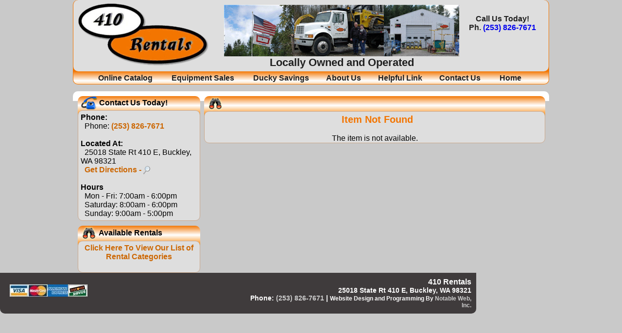

--- FILE ---
content_type: text/html; charset=UTF-8
request_url: https://410rentals.com/products/product_cat.cgi?category=Pruning_and_Trimming_Tools
body_size: 10546
content:
<!DOCTYPE html PUBLIC "-//W3C//DTD XHTML 1.0 Transitional//EN" "http://www.w3.org/TR/xhtml1/DTD/xhtml1-transitional.dtd">
<html xmlns="http://www.w3.org/1999/xhtml">
<head>
<meta http-equiv="Content-Type" content="text/html; charset=utf-8" />
<!--START |ContentAdjust|begin|Title and META Info|128x7|Accessories Title|END|-->
<Title>410 Rentals - </Title>
<meta name="resource-type" content="document" />
<meta name="generator" content="NotableWeb.com MetaTagger" />
<meta http-equiv="pragma" content="no-cache" />
<meta name="revisit-after" content="10 days" />
<meta name="description" content="" />
<meta name="keywords" content="" />
<meta name="robots" content="ALL" />
<meta name="distribution" content="Global" />
<link rel="alternate" hreflang="x-default" href="http://www.degoedebrothers.com/" />
<meta name="rating" content="General" />
<meta name="copyright" content="2015" />
<meta name="author" content="Notable Web, Inc." />
<meta http-equiv="reply-to" content="" />
<meta name="language" content="English" />
<meta name="doc-type" content="Public" />
<meta name="doc-class" content="Completed" />
<meta name="doc-rights" content="Copywritten Work" />
<link rel="canonical" href="http://www.410rentals.com/" />
<!--START |ContentAdjust|end|Title and META Info|END|-->
<link href="/style.css" rel="stylesheet" type="text/css" />
<link rel="stylesheet" type="text/css" href="https://www.410rentals.com/js/slidingdoors.css" />
<script type="text/javascript" src="https://www.410rentals.com/ScriptLibrary/jquery-latest.pack.js"></script>

<!--HP Slider-->
<link rel="stylesheet" href="https://www.410rentals.com/js/layerslider/css/layerslider.css" type="text/css" />
<link rel="stylesheet" href="https://www.410rentals.com/js/layerslider/assets/css/style.css" type="text/css" />
<!--[if lt IE 9]>
			<script src="https://www.410rentals.com/layerslider/assets/js/html5.js"></script>
		<![endif]-->
<!--END HP Slider-->
<link rel="stylesheet" href="/css/style.css" />
<!--[if lt IE 9]>
    <script>
      document.createElement('nav');
    </script>
    <script src="js/respond.min.js"></script>
  <![endif]-->

<!--[if IE]><script type="text/javascript" src="../dmx/lib/excanvas-compressed.js"></script><![endif]-->
<link rel="stylesheet" type="text/css" href="https://www.410rentals.com/dmx/widgets/Lightbox/styles/default/style.css" />
<script type="text/javascript" src="https://www.410rentals.com/dmx/dmx.core.js"></script>
<script type="text/javascript" src="https://www.410rentals.com/dmx/widgets/Lightbox/dmx.lightbox.js"></script>


<!--START |ContentAdjust|begin|Title and META Info|128x7|Accessories Title|END|-->
<meta name="viewport" content="width=device-width, initial-scale=1" />
<!--START |ContentAdjust|end|Title and META Info|END|--></head>

<body>
<div class="enclosure_980">
	<div class="header">
      <div class="header_inner">
		<div class="logo">
        	<a href="https://www.410rentals.com"><img src="https://www.410rentals.com/gfx/logo.png" alt="410 Rentals" border="0" style="padding-left:10px; padding-top:7px;" /></a>
        </div><!--end logo-->
	  <div class="header_images">

           <img src="https://www.410rentals.com/gfx/header_images.png" /><BR />
           Locally Owned and Operated


      </div><!--end header_right_enc-->

        <div class="header_share" style="text-align:center;">
					<!--
					<span style="font-size:12px; font-weight:normal">Social Media Share</span><br />
					<div class="addthis_toolbox addthis_default_style " style="color:#fff; float:right; width:140px; padding-left:40px">
					<a class="addthis_button_preferred_1"></a>
					<a class="addthis_button_preferred_2"></a>
					<a class="addthis_button_preferred_3"></a>
					<a class="addthis_button_preferred_4"></a>
					<a class="addthis_button_compact"></a>
					<a class="addthis_counter addthis_bubble_style"></a>
					<script type="text/javascript" src="http://s7.addthis.com/js/250/addthis_widget.js#pubid=xa-4f3bdbcb51d00c1a"></script>
					</div>
					-->
                    <div class="clear_both"></div>
                    <div class="gap_10"></div>
        			<div style="text-align:center;">Call Us Today!<BR>
					Ph. <a href="tel:(253) 826-7671" style="text-decoration: none;">(253) 826-7671</a><br />
                                                			</div>
        </div><!--END header_share-->

        <div class="clear_both"></div>
      </div><!--end header_inner-->
		<div class="header_base"></div>

    </div><!--end header-->
    <div class="header_nav">
           <nav class="animenu">
              <input type="checkbox" id="button">
              <label for="button" onclick>Quicklinks</label>
		  <ul class="animenu__nav">
			<li><a href="https://www.410rentals.com/pages/categories">Online Catalog&nbsp;</a>
			<li><a href="https://www.410rentals.com/pages/equipment-sales">Equipment Sales&nbsp;</a>
<!--
            </li>
			<li><a href="https://www.410rentals.com/pages/featured-items">Featured Items&nbsp;</a>
            </li>
			<li><a href="https://www.410rentals.com/pages/new-arrivals">New Arrivals&nbsp;</a>
            </li>
-->

			<li><a href="https://www.410rentals.com/pages/ducky-savings">Ducky Savings</a></li>
			<li><a href="https://www.410rentals.com/pages/about-us">About Us</a></li>
			<li><a href="https://www.410rentals.com/pages/helpful-links">Helpful Link</a>

                </li>

			<li><a href="https://www.410rentals.com/pages/contact-us">Contact Us&nbsp;</a>

            </li>
			<li><a href="https://www.410rentals.com/">Home</a></li>
		</ul>
		</nav>
        <script src="/js/animenu.js"></script>
      </div>
<BR />

  <div class="content_area">

<!--BEING LEFT COLUMN-->
<div class="left_content">
        <!--Begin left_contact-->
        <div class="left_box">
          <img src="https://www.410rentals.com/gfx/icon_phone.png" alt="Featured Items" border="0" class="middlez" style="padding-left:6px" /> Contact Us Today!
          <div class="left_box2">
                    <strong>Phone:</strong><BR />
                            &nbsp;&nbsp;Phone: <a href="tel:(253) 826-7671">(253) 826-7671</a><br />
                                                                            <BR /><strong>Located At: </strong><BR />
                            &nbsp;&nbsp;25018 State Rt 410 E,  Buckley&#44; WA 98321<BR />
                            &nbsp;&nbsp;<a href="https://www.410rentals.com/pages/contact-us">Get Directions - <img src="https://www.410rentals.com/gfx/icon_search.png" border="0" class="middlez" /></a><BR />

                    <BR /><strong>Hours </strong><BR />
                                                            &nbsp;&nbsp;Mon - Fri: 7:00am - 6:00pm<br/>&nbsp;&nbsp;Saturday: 8:00am - 6:00pm<br/>&nbsp;&nbsp;Sunday: 9:00am - 5:00pm<BR />
                            
          </div>
        </div>

        <div class="left_box" style="margin-top:10px;">
          <img src="https://www.410rentals.com/gfx/icon_binocs_glowing.png" alt="Featured Items" border="0" class="middlez" style="padding-left:6px" /> Available Rentals
          <div class="left_box2" style="text-align:center">
            <a href="https://www.410rentals.com/pages/categories">Click Here To View Our List of Rental Categories</a><BR /><BR />

<!--    <form name="advsearch" action="https://www.410rentals.com/advanced/rental/search" method="post">
	<input type="text" name="advsearch" value="Search Inventory" onFocus="if(this.value=='Search Inventory')this.value='';" size="18" /><input name="WADbSearch1" type="image" value="Go" src="https://www.410rentals.com/gfx/icon_magnify.png" align="top" style="padding-left:2px;" /></form>
            <BR />-->
                <a href="https://www.accuweather.com/en/us/bonney-lake-wa/98391/weather-forecast/331377" class="aw-widget-legal">
                <!--
                By accessing and/or using this code snippet, you agree to AccuWeather's terms and conditions (in English) which can be found at http://www.accuweather.com/en/free-weather-widgets/terms and AccuWeather's Privacy Statement (in English) which can be found at http://www.accuweather.com/en/privacy.
                -->
                </a><div id="awcc1475535147179" class="aw-widget-current"  data-locationkey="331377" data-unit="f" data-language="en-us" data-useip="false" data-uid="awcc1475535147179"></div><script type="text/javascript" src="http://oap.accuweather.com/launch.js"></script>

          </div>
        </div>
        <!--END Left Contact-->
</div>
<!--END LEFT COLUMN-->

<div class="right_content">
<!--START |ContentAdjust|begin|txtContent|60x20|Accessories Title|END|-->
<!--START |ContentAdjust|end|txtContent|END|-->

<div class="search_enclosure" style="width:100%">
  <img src="https://www.410rentals.com/gfx/icon_binocs_glowing.png" alt="Featured Items" border="0" class="middlez" style="padding-left:6px" />   <div class="search_enclosure2">


    <div class="detail_title_700">
      <h1 style="padding-left:10px; padding-top:5px">Item Not Found</h1>
    </div>
    <div class="sub_content_700_list">
    	<br /><center>The item is not available.</center>

    </div>
</div>

<div class="clear_both"></div>
  </div>
</div>

<!--END Featured Items-->
</div>



<div class="clear_both"></div>
  </div><!--end content_area-->



    <div class="footer">
    	<div class="footer_soc_media">
        <!--
                                                            						<a href="      " target="_blank"><img src="https://www.410rentals.com/gfx/icon_sm_linkedin.png" border="0" alt="Visit Us On Linked In" style="padding-right:5px;" /></a>
					                    						<a href="      " target="_blank"><img src="https://www.410rentals.com/gfx/icon_sm_youtube.png" border="0" alt="Visit Us On YouTube" style="padding-right:5px;" /></a>
					<BR /><br />-->
					<img src="https://www.410rentals.com/gfx/credit_cards.jpg" alt="CC" />
        </div><!--end footer_soc_media-->

        <div class="footer_address">
        	<span style="font-size:16px;">410 Rentals</span><BR />
			25018 State Rt 410 E,  Buckley&#44; WA 98321<BR />
   					Phone: <a href="tel:(253) 826-7671">(253) 826-7671</a> |
                                                                    <span style="font-size:12px">Website Design and Programming By <a href="http://www.notableweb.net" target="_blank">Notable Web, Inc.</a></span>
        </div><!--end footer_address-->
        <div class="clear_both"></div>

<!--START |ContentAdjust|begin|txtContent|60x20|Accessories Title|END|-->
<!--START |ContentAdjust|end|txtContent|END|-->

    </div><!--end footer-->


</div><!--end enclosure_980-->
</body>
</html>


--- FILE ---
content_type: text/css
request_url: https://410rentals.com/style.css
body_size: 15426
content:
@charset "utf-8";
/* CSS Document */

body {
	background-color: #000;
	background-repeat: repeat-x;
	background-size:cover;
	margin: 0px;
	padding: 0px;
	background-image: url(gfx/bg_body.png);
}
img {max-width:100%}
.gap_10 {
	margin: 0px;
	padding: 0px;
	height: 10px;
}

.clear_both {
	clear: both;
}
.clear_right {
	clear: right;
}

img.middlez {
     vertical-align:middle;
}
.enclosure_980 {
	padding: 0px;
	width: 980px;
	margin-right: auto;
	margin-left: auto;
	font-family: Arial, Helvetica, sans-serif;
	font-size: 12px;
}

.header {
	background-color: #F37500;
	background-image: url(gfx/bg_header.png);
	background-repeat: repeat-x;
	height: auto;
	width: 980px;
	margin: 0px;
	padding: 0px;
	z-index: 1000;
	border-top-left-radius:10px;
	border-top-right-radius:10px;
}
.header_inner{
	background-color: #DEDEDE;
	width: 978px;
	margin: 0px;
	padding: 0px;
	z-index: 1000;
	border-top-left-radius:10px;
	border-top-right-radius:10px;
	margin-left:auto;
	margin-right:auto;
}
.logo {
	margin: 0px;
	padding: 0px;
	height: 130px;
	width: 270px;
	float: left;
	height:auto;
}
.header_images {
	float: left;
	height: 110px;
	width: 484px;
	padding-top: 10px;
	padding-left:40px;
	text-align: center;
	font-family: Arial, Helvetica, sans-serif;
	font-size: 22px;
	color: #202020;
	font-weight: bold;
}
.header_share {
	float: right;
	height: 83px;
	width: 160px;
	font-family: Arial, Helvetica, sans-serif;
	font-size: 16px;
	color: #202020;
	padding-top: 20px;
	padding-right:15px;
	text-align: right;
	right: 0px;
	font-weight: bold;
}

.header_base {
	background-color: #DEDEDE;
	width:978px;
	height:10px;
	border-bottom-left-radius:10px;
	border-bottom-right-radius:10px;
	padding:0px;
	margin-left:auto;
	margin-right:auto;
	height:10px;
}
.header_nav {
	background-image: url(gfx/bg_nav.png);
	background-repeat: repeat-x;
	border-right-width: thin;
	border-bottom-width: thin;
	border-left-width: thin;
	border-right-style: solid;
	border-bottom-style: solid;
	border-left-style: solid;
	border-right-color: #F37500;
	border-bottom-color: #F37500;
	border-left-color: #F37500;
	border-bottom-left-radius:10px;
	width:978px;
	border-bottom-right-radius:10px;
}

.content_area {
	padding: 10px;
	width: 960px;
	background-color: #fff;
	border-top-left-radius:10px;
	border-top-right-radius:10px;
}
.content_area h1{
	font-family: Arial, Helvetica, sans-serif;
	font-size: 20px;
	font-weight: bold;
	color: #F37500;
	margin: 0px;
	padding-bottom: 0px;

}

.content_area2 {
	padding: 10px;
	width: 960px;
	background-color: #fff;
}
.left_content{
	float: left;
	width: 250px;
	padding-right: 10px;
}
.left_box {
	background-image: url(gfx/bg_nav.png);
	background-repeat: repeat-x;
	width: 250px;
	height: auto;
	font-family: Arial, Helvetica, sans-serif;
	font-size: 16px;
	font-weight: bold;
	border-top-left-radius:10px;
	border-top-right-radius:10px;
	padding-bottom: 0px;
	float:left;
	padding-right:2px;

}
.left_box2 {
	background-color: #DEDEDE;
	width: 96%;
	border: thin solid #CAA78B;
	border-radius:10px;
	font-family: Arial, Helvetica, sans-serif;
	font-size: 16px;
	font-weight: normal;
	padding:2%;
}
.left_box2 a{
	font-weight: bold;
	color: #C60;
	text-decoration: none;

}
.right_content{
	width: 700px;
	float:left;
	font-family:Arial, Helvetica, sans-serif;
}
.search_enclosure {
	background-image: url(gfx/bg_nav.png);
	background-repeat: repeat-x;
	width: 100%;
	height: auto;
	font-family: Arial, Helvetica, sans-serif;
	font-size: 16px;
	font-weight: bold;
	border-top-left-radius:10px;
	border-top-right-radius:10px;
	padding-bottom: 0px;
	padding-right:2px;
}
.search_enclosure2 {
	background-color: #DEDEDE;
	width: 100%;
	border: thin solid #CAA78B;
	border-radius:10px;
	font-family: Arial, Helvetica, sans-serif;
	font-size: 16px;
	font-weight: normal;
	text-align:center;

}
.box_product{
	width: 214px;
	border: thin solid #FACBA0;
	border-radius:5px;
	text-align: center;
	background-color: #FFF;
	display: inline-block;
	margin-top:5px;
	margin-bottom:5px;
	height: 220px;
	overflow: hidden;
}
.box_product a{
	text-decoration:none;
	color:#930;
}
.category_list{
	text-align:left;
	display: inline-block;
	width: 260px;
	padding-left:10px;
	padding-right:10px;
}
.category_list a{
	text-decoration:none;
	color:#8E4702;
}
.category_list ul{
	padding-left:10px;
	padding-top:0px;
	padding-bottom:0px;
	margin:0px;
}

.footer {
	background-color: #3F3B3C;
	padding: 10px;
	width: 960px;
	margin: 0px;
	font-family: Arial, Helvetica, sans-serif;
	font-size: 8px;
	color: #CCC;
	text-decoration: none;
	border-bottom-left-radius:10px;
	border-bottom-right-radius:10px;
}
.footer a {
	font-family: Arial, Helvetica, sans-serif;
	color: #CCC;
	text-decoration: none;
}

.footer_soc_media {
	margin: 0px;
	float: left;
	width: 475px;
	padding-top: 14px;
	padding-right: 0px;
	padding-bottom: 0px;
	padding-left: 10px;
}
.footer_address {
	margin: 0px;
	padding: 0px;
	float: right;
	width: 475px;
	text-align: right;
	font-family: Arial, Helvetica, sans-serif;
	font-size: 14px;
	font-weight: bold;
	color: #FFF;
}

.category_title {
	font-family:Arial, Helvetica, sans-serif;
	text-decoration:none;
	color:#333;
	font-weight:bold;
	padding:4px;
	background-color: #DEEFDE;
	border-top-left-radius: 10px;
	border-top-right-radius: 10px;
	background-repeat: repeat-x;
	border-top-style: solid;
	border-right-style: solid;
	border-bottom-style: none;
	border-left-style: solid;
	border-top-width: thin;
	border-right-width: thin;
	border-bottom-width: thin;
	border-left-width: thin;
	border-top-color: #0A5B00;
	border-right-color: #0A5B00;
	border-bottom-color: #0A5B00;
	border-left-color: #0A5B00;
}
.category_box {
	background-color:#FFF;
	border-bottom-left-radius: 10px;
	border-bottom-right-radius: 10px;
	padding-top: 2px;
	padding-right: 0px;
	padding-bottom: 0px;
	padding-left: 5px;
	margin: 0px;
	border-top-width: 1px;
	border-right-width: 1px;
	border-bottom-width: 1px;
	border-left-width: 1px;
	border-top-style: none;
	border-right-style: solid;
	border-bottom-style: solid;
	border-left-style: solid;
	border-top-color: #0A5B00;
	border-right-color: #0A5B00;
	border-bottom-color: #0A5B00;
	border-left-color: #0A5B00;
}
.cat_container {
	float: left;
	height: 120px;
	width: 97%;
	border: thin solid #E5E1DE;
	overflow: hidden;
	padding: 5px;
	border-radius:10px;
	margin-bottom: 10px;
	margin-right: 5px;
	margin-left: 5px;
}
.cat_container_external {
	float: left;
	height: 120px;
	width: 450px;
	border: thin solid #E5E1DE;
	overflow: hidden;
	padding: 5px;
	border-radius:10px;
	margin-bottom: 5px;
	margin-right: 5px;
	margin-left: 0px;
	margin-top: 5px;
}

.cat_photo {
	margin: 0px;
	float: left;
	height: 120px;
	width: 160px;
	padding-right: 10px;
	text-align: center;
}
.cat_content {
	width: 500px;
	float: left;
	font-size: 14px;
	height: 100px;
}

.cat_content h1 {
	font-family: Arial, Helvetica, sans-serif;
	font-size: 22px;
	font-weight: bold;
	color: #033;
	margin:0px;
	padding:0px;
}

.cat_title {
	font-family: Arial, Helvetica, sans-serif;
	font-size: 18px;
	font-weight: bold;
	color: #039;
}
.cat_content1 {
	float: left;
	width: 100px;
	margin: 0px;
	padding: 0px;
}
.cat_content2 {
	float: left;
	width: 175px;
}
.detail_title {
	font-family: Arial, Helvetica, sans-serif;
	font-size: 36px;
	font-weight: bold;
	color: #ce6b18;
}

.detail_image_enclosure {
	float: left;
	max-width: 510px;
	padding-right: 0px;
	padding-left: 10px;
}
.detail_image_main {
	margin: 0px;
	height: auto;
	max-width: 500px;
	padding-top: 0px;
	padding-right: 0px;
	padding-bottom: 7px;
	padding-left: 0px;
}
.detail_lightbox_link {
	font-family: Arial, Helvetica, sans-serif;
	font-size: 16px;
	font-weight: bold;
	color: #3c3c3b;
	padding-top: 5px;
}
.detail_lightbox_link a{
	font-family: Arial, Helvetica, sans-serif;
	font-size: 16px;
	font-weight: bold;
	color: #3c3c3b;
	text-decoration: none;
}
.detail_image_thumb {
	float: left;
	height: 90px;
	padding-right: 0px;
	padding-bottom: 7px;
}
.videoWrapper {
	position: relative;
	padding-bottom: 56.25%; /* 16:9 */
	padding-top: 25px;
	height: 0;
	margin-left:auto;
	margin-right:auto;
}
.videoWrapper iframe {
	position: absolute;
	top: 0;
	left: 0;
	width: 100%;
	height: 100%;
	text-align:center
}

.detail_info_enclosure {
	width: 418px;
	margin-right: 5px;
	border: thin solid #4B843A;
	border-top-left-radius:10px;
	border-top-right-radius:10px;
	border-bottom-left-radius:10px;
	border-bottom-right-radius:10px;
}
.detail_info_title {
	font-family: Arial, Helvetica, sans-serif;
	font-size: 20px;
	font-weight: bold;
	color: #4B843A;
	width: 408px;
	padding: 5px;
	background-image: url(gfx/bg_title.png);
	background-repeat: repeat-x;
	border-top-right-radius:10px;
	border-top-left-radius:10px;
}

.detail_grey {
	font-family: Arial, Helvetica, sans-serif;
	background-color: #FFF;
	float: left;
	width: 120px;
	font-weight: bold;
	text-align: left;
	font-size: 16px;
	padding-right: 5px;
	height: 14px;
	padding-left: 5px;
	padding-top: 2px;
	padding-bottom: 2px;
	border-top-width: thin;
	border-top-style: solid;
	border-top-color: #753C0C;
}
.detail_grey2 {
	font-family: Arial, Helvetica, sans-serif;
	background-color: #EDEEEF;
	float: left;
	width: 283px;
	font-size: 16px;
	border-top-width: thin;
	border-right-width: thin;
	border-bottom-width: thin;
	border-left-width: thin;
	border-top-color: #753C0C;
	border-right-color: #753C0C;
	border-bottom-color: #753C0C;
	border-left-color: #753C0C;
	padding-top: 2px;
	padding-bottom: 2px;
	padding-left: 5px;
	border-top-style: solid;
}


.detail_video {
	margin: 0px;
	padding: 0px;
	height: 440px;
	width: 420px;
}
.detail_content {
	width: 98%;
	padding-left:10px;
	padding-right:10px;
	text-align:left;
}
.box_230 {
	float: right;
	width: 175px;
	border: thin solid #999;
	padding: 0px;
	margin-top: 0px;
	margin-right: 0px;
	margin-bottom: 0px;
	margin-left: 0px;
	text-align:left;
}
.box_230 ul {
	list-style: none;
	padding-top: 0;
	padding-right: 0;
	padding-bottom: 0;
	padding-left: 0;
	margin: 0;
}
.box_230 li {
	padding-bottom: 3px;
	margin: 0px;
	padding-top: 0px;
	padding-right: 0px;
	padding-left: 0px;
	background-color: #E9EAEA;
	border-bottom-width: thin;
	border-bottom-style: solid;
	border-bottom-color: #FFF;
}

.box_230 li b {
	font-style:normal;
	font-weight:normal;
	display:block;
	margin: 0px;
	padding: 0px;
}
.box_230 li.mark_print {
	background-repeat: no-repeat;
	background-position: 5px 3px;
	height: 30px;
	background-color: #E9EAEA;
	background-image: url(gfx/icon_print.png);
	line-height: 30px;
}
.box_230 li.mark_fav {
	background-repeat: no-repeat;
	background-position: 5px 3px;
	height: 30px;
	background-color: #E9EAEA;
	background-image: url(gfx/icon_favorites.png);
	line-height: 30px;
}
.box_230 li.mark_info {
	background-repeat: no-repeat;
	background-position: 5px 3px;
	height: 30px;
	background-color: #E9EAEA;
	background-image: url(gfx/icon_request.png);
	line-height: 30px;
}
.box_230 li.mark_refer {
	background-repeat: no-repeat;
	background-position: 5px 3px;
	height: 30px;
	background-color: #E9EAEA;
	background-image: url(gfx/icon_refer.png);
	line-height: 30px;
}
.box_230 li.mark_sched {
	background-repeat: no-repeat;
	background-position: 5px 3px;
	height: 30px;
	background-color: #E9EAEA;
	background-image: url(gfx/icon_calendar.png);
	line-height: 30px;
}
.box_230 li.mark_calc {
	background-repeat: no-repeat;
	background-position: 5px 3px;
	height: 30px;
	background-color: #E9EAEA;
	background-image: url(gfx/icon_calculator.png);
	line-height: 30px;
}
.box_230 li a:link, .box_230 li a:visited  {
	font-size: 14px;
	display: block;
	background-color: #E9EAEA;
	color: #333;
	text-decoration: none;
	padding-left: 10px;
	margin-left: 36px;
	height: 25px;
	font-family: Arial, Helvetica, sans-serif;
	padding-top: 5px;
	margin-right: 4px;
	padding-bottom: 0px;
}

.box_230 li a:hover {
	background-color: #EEEEEE;
	color: #333;
}
.location_address {
	float: left;
	width: auto;
	height: 140px;
	border-top-style: none;
	border-right-style: none;
	border-bottom-style: none;
	border-left-style: dotted;
	padding-top: 10px;
	padding-right: 20px;
	padding-bottom: 10px;
	padding-left: 10px;
	border-left-width: thin;
	border-left-color: #CCC;
}
@media only screen and (max-width: 920px) {
.enclosure_980 {
	padding: 0px;
	width: 96%;
	margin-right: auto;
	margin-left: auto;
	font-family: Arial, Helvetica, sans-serif;
	font-size: 12px;
}

.header {
	background-color: #F37500;
	background-image: url(gfx/bg_header.png);
	background-repeat: repeat-x;
	height: auto;
	width: 100%;
	margin: 0px;
	padding: 0px;
	z-index: 1000;
	border-top-left-radius:10px;
	border-top-right-radius:10px;
}
.header_inner{
	background-color: #DEDEDE;
	width: 100%;
	margin: 0px;
	padding: 0px;
	z-index: 1000;
	border-top-left-radius:10px;
	border-top-right-radius:10px;
	margin-left:auto;
	margin-right:auto;
}
.logo {
	margin: 0px;
	padding: 0px;
	height: 130px;
	width: 100%;
	clear: both;
	height:auto;
	margin-left:auto;
	margin-right:auto;
	text-align:center
}
.header_images {
	float: left;
	height: auto;
	width: 97%;
	padding-top: 10px;
	padding-left:5px;
	padding-right:0px;
	text-align: center;
	font-family: Arial, Helvetica, sans-serif;
	font-size: 14px;
	color: #202020;
	font-weight: bold;
}
.header_share {
	float: right;
	height: 83px;
	width: 97%;
	font-family: Arial, Helvetica, sans-serif;
	font-size: 24px;
	color: #202020;
	padding-top: 20px;
	padding-right:15px;
	text-align: right;
	right: 0px;
	font-weight: bold;
}

.header_base {
	background-color: #DEDEDE;
	width:100%;
	height:10px;
	border-bottom-left-radius:10px;
	border-bottom-right-radius:10px;
	padding:0px;
	margin-left:auto;
	margin-right:auto;
	height:10px;
}
.header_nav {
	background-image: url(gfx/bg_nav.png);
	background-repeat: repeat-x;
	border-right-width: thin;
	border-bottom-width: thin;
	border-left-width: thin;
	border-right-style: solid;
	border-bottom-style: solid;
	border-left-style: solid;
	border-right-color: #F37500;
	border-bottom-color: #F37500;
	border-left-color: #F37500;
	border-bottom-left-radius:10px;
	width:100%;
	border-bottom-right-radius:10px;
	padding:0px;
	margin:0px;
}
#layerslider{
	display:none;
}

.left_content{
	float: none;
	width: 100%;
	padding-right: 10px;

}

.left_box {
	background-image: url(gfx/bg_nav.png);
	background-repeat: repeat-x;
	width: 100%;
	height: auto;
	font-family: Arial, Helvetica, sans-serif;
	font-size: 16px;
	font-weight: bold;
	border-top-left-radius:10px;
	border-top-right-radius:10px;
	padding-bottom: 0px;
	float:none;
	padding-right:2px;

}
.left_box2 {
	background-color: #DEDEDE;
	width: 100%;
	border: thin solid #CAA78B;
	border-radius:10px;
	font-family: Arial, Helvetica, sans-serif;
	font-size: 16px;
	font-weight: normal;
	padding:2%;
}

.content_area {
	padding: 0px;
	width: 100%;
	border-top-left-radius:10px;
	border-top-right-radius:10px;
}
.content_area2 {
	padding: 0px;
	width: 100%;
}
.right_content{
	width: 100%;
	float:left;
}
.footer {
	background-color: #3F3B3C;
	width: 100%;
	margin: 0px;
	padding:0px;
	font-family: Arial, Helvetica, sans-serif;
	font-size: 8px;
	color: #CCC;
	text-decoration: none;
	border-bottom-left-radius:10px;
	border-bottom-right-radius:10px;
}

.footer_soc_media {
	margin: 0px;
	padding:0px;
	float: left;
	width: 200px;
	padding-top: 14px;
	padding-right: 0px;
	padding-bottom: 0px;
	padding-left: 0px;
}
.footer_address {
	margin: 0px;
	padding: 0px;
	float: right;
	width: 200px;
	text-align: right;
	font-family: Arial, Helvetica, sans-serif;
	font-size: 14px;
	font-weight: bold;
	color: #FFF;
}

}


--- FILE ---
content_type: text/css
request_url: https://www.410rentals.com/js/layerslider/css/layerslider.css
body_size: 568
content:
/* LayerSlider Styles */



.ls-inner {
	position: relative;
}

.ls-inner,
.ls-layer {
	width: 100%;
	height: 100%;
	overflow: hidden;
}

.ls-layer {
	position: absolute;
	display: none;
	background-position: center center;
}

.ls-active,
.ls-animating {
	display: block !important;
}

.ls-layer > * {
	position: absolute;
	left: 0px;
	top: 0px;
}

.ls-layer .ls-bg {
	left: 50%;
	top: 50%;
}

.ls-bottom-nav-wrapper a {
	outline: none;
}

.ls-nav-prev,
.ls-nav-next {
	outline: none;
}



/* WP plugin forceResponsive */

.ls-wp-forceresponsive-container {
	width: 100%;
	position: relative;
}

.ls-wp-forceresponsive-helper {
	position: absolute;
	margin-left: 50%;
}

#main {
	overflow: visible !important;	
}

--- FILE ---
content_type: text/css
request_url: https://www.410rentals.com/js/layerslider/assets/css/style.css
body_size: 978
content:
/* LayerSlider Layers and Sublayers unique styles */


#layerslider,
#layerslider2 {
	width: 950px;
	height: 475px;
	margin: 0px auto 20px auto;
}

#leaf1 {
	left: 110px;
	top: -110px;
}

#leaf2 {
	left: -20px;
	top: 230px;
}

#leaf3 {
	left: 500px;
	top: -200px;
}

#clouds {
	left: -100px;
	top: -100px;
}

#earth {
	left: 850px;
	top: -67px;
}

#l5text1, #l5text2, #l5text3 {
	width: 300px;
	padding: 5px;
	text-align: center;
	color: #eee;
	border-radius: 0px;
	-moz-border-radius: 0px;
	-webkit-border-radius: 0px;
	background-color: #000;
	background-color: rgba(255,255,255,.07);
	font-size: 17px;
	-webkit-transform: rotate(0deg); 
	-moz-transform: rotate(0deg);	
}

#l5text1 {
	left: 125px;
	top: 330px;
}

#l5text2 {
	left: 450px;
	top: 150px;	
}

#l5text3 {
	left: 620px;
	top: 150px;
}

.ls-active #earth {
	-webkit-transition: all 20s ease-in-out;
	-moz-transition: all 20s ease-in-out;
	-o-transition: all 20s ease-in-out;
	-ms-transition: all 20s ease-in-out;	
    -webkit-transform: rotate(360deg);
    -moz-transform: rotate(360deg);
    -o-transform: rotate(360deg);
    -ms-transform: rotate(360deg);
}


--- FILE ---
content_type: text/css
request_url: https://410rentals.com/css/style.css
body_size: 4990
content:
*:after, *:before {
  -webkit-box-sizing: border-box;
  -moz-box-sizing: border-box;
  box-sizing: border-box;
}

.animenu__toggle {
  display: none;
  cursor: pointer;
  background-color: #01084C;
  border: 50;
  padding: 10px;
  height: 40px;
  width: 40px;
  color:#333;
}
.animenu__toggle:hover {
  background-color: #012975;
}
.animenu__toggle__bar {
  display: block;
  width: 10px;
  height: 2px;
  background-color: #fff;
  -webkit-transition: 0.15s cubic-bezier(0.75, -0.55, 0.25, 1.55);
  transition: 0.15s cubic-bezier(0.75, -0.55, 0.25, 1.55);
}
.animenu__toggle__bar + .animenu__toggle__bar {
  margin-top: 4px;
}

.animenu__toggle--active .animenu__toggle__bar {
  margin: 0;
  position: absolute;
}
.animenu__toggle--active .animenu__toggle__bar:nth-child(1) {
  -webkit-transform: rotate(45deg);
  -ms-transform: rotate(45deg);
  transform: rotate(45deg);
}
.animenu__toggle--active .animenu__toggle__bar:nth-child(2) {
  opacity: 0;
}
.animenu__toggle--active .animenu__toggle__bar:nth-child(3) {
  -webkit-transform: rotate(-45deg);
  -ms-transform: rotate(-45deg);
  transform: rotate(-45deg);
}
.animenu {
	display: block;

}
.animenu ul {
  padding: 0;
  list-style: none;
  font: 0px 'Open Sans', Arial, Helvetica;
  text-align: center;  
  
}
.animenu li, .animenu a {
  display: inline-block;
  font-size: 16px;

    -webkit-box-sizing: border-box;
  -moz-box-sizing: border-box;
  box-sizing: border-box;
}
.animenu a {
	color: #202020;
	text-decoration: none;
	font-weight: bold;
}

.animenu__nav {
}
.animenu__nav > li {
  position: relative;
  padding-right: 5px;
 
}
.animenu__nav > li > a {
	padding-top: 5px;
	padding-right: 15px;
	padding-bottom: 3px;
	padding-left: 15px; 
}
.animenu__nav > li > a:first-child:nth-last-child(2):before {
  content: "";
  position: absolute;
  border: 4px solid transparent;
  border-bottom: 0;
  border-top-color: #01084C;
  top: 50%;
  margin-top: -2px;
  right: 10px;
}
.animenu__nav > li:hover > ul {
  opacity: 1;
  visibility: visible;
  margin: 0;
}
.animenu__nav > li:hover > a {
  color: #b7a5fa;
}

.animenu__nav__child {
  min-width: 100%;
  position: absolute;
  top: 100%;
  left: 0;
  z-index: 100000;
  opacity: 0;
  visibility: hidden;
  margin: 20px 0 0 0;
  background-color: #404040;
  -webkit-transition: margin .15s, opacity .15s;
  transition: margin .15s, opacity .15s;
}
.animenu__nav__child > li {
  width: 100%;
  border-bottom: 1px solid #515151;
}
.animenu__nav__child > li:first-child > a:after {
  content: '';
  position: absolute;
  height: 0;
  width: 0;
  left: 1em;
  top: -6px;
  border: 6px solid transparent;
  border-top: 0;
  border-bottom-color: inherit;
}
.animenu__nav__child > li:last-child {
  border: 0;
}
.animenu__nav__child a {
  padding: 10px;
  width: 100%;
  border-color: #012E7B;
  font-size:14px;
  
}
.animenu__nav__child a:hover {
  background-color: #013C8C;
  border-color: #0186ba;
  color: #000;
}

.animenu label {
  display: none;
  cursor: pointer;
  user-select: none;
}
.animenu input[type=checkbox] {
  position: absolute;
  top: -9999px;
  left: -9999px;
}
@media screen and (max-width: 710px) {
	
  .animenu input[type=checkbox]:checked ~ label,
  .animenu input[type=checkbox] ~ label:hover {
    color: #000;
  }	
  .animenu input[type=checkbox] ~ label {
    color: #000;
  }	  
  .animenu input[type=checkbox]:checked ~ ul {
    display: block;
	color:#000
  }
  .animenu input[type=checkbox]:checked ~ ul ul {
    display: block;
  }  
	
  .animenu__toggle {
    display: inline-block;
  }

  .animenu__nav,
  .animenu__nav__child {
    display: none;
  }

  .animenu__nav {
	margin-top: 5px;
	margin-right: 0;
	margin-bottom: 5px;
	margin-left: 0;
  }
  .animenu__nav > li {
    width: 100%;
    border-right: 0;
    border-bottom: 1px solid #515151;
  }
  .animenu__nav > li:last-child {
    border: 0;
  }
  .animenu__nav > li:first-child > a:after {
    content: '';
    position: absolute;
    height: 0;
    width: 0;
    left: 1em;
    top: -6px;
    border: 6px solid transparent;
    border-top: 0;
    border-bottom-color: inherit;
  }
  .animenu__nav > li > a {
    width: 100%;
    padding: 10px;
    border-color: #111111;
    position: relative;
	background-color:#E09252
  }
  
  .animenu__nav li a:hover {
    background-color: #CCC;
    border-color: #9DB931;
    color: #170f32;
  }

  .animenu__nav__child {
    position: static;
    background-color: #404040;
    margin: 0;
    -webkit-transition: none;
    transition: none;
    visibility: visible;
    opacity: 1;
  }
  .animenu__nav__child > li:first-child > a:after {
    content: none;
  }
  .animenu__nav__child a {
    padding-left: 20px;
    width: 100%;
  }
  
  .animenu label {
	color: #FFF;
	text-transform: uppercase;
	position: relative;
	display: block;
	padding-top: 9px;
	padding-right: 3em;
	padding-bottom: 8px;
	padding-left: 3em;
  }
  .animenu label:before {
    position: absolute;
    left: 0.5em;
    top: 0px;
    content: "\2261";
    font-size: 2em;
	font-weight:bold
  }  
  
}
.animenu__nav--open {
  display: block !important;
}
.animenu__nav--open .animenu__nav__child {
  display: block;
}


--- FILE ---
content_type: text/javascript
request_url: https://www.410rentals.com/dmx/widgets/Lightbox/dmx.lightbox.js
body_size: 40169
content:
/*
 DMXzone Lightbox
 Version: 1.0.14
 (c) 2013 DMXzone.com
 @build 15-07-2013 13:43:08
*/
"undefined"==typeof DMX&&(DMX={});DMX.IS_POSITION_FIXED_SUPPORTED=function(){var h=document.body;if(document.createElement&&h&&h.appendChild&&h.removeChild){var i=document.createElement("div");if(!i.getBoundingClientRect)return null;i.innerHTML="x";i.style.cssText="position:fixed;top:100px;";h.appendChild(i);var k=h.style.height,o=h.scrollTop;h.style.height="3000px";h.scrollTop=500;var r=i.getBoundingClientRect().top;h.style.height=k;k=100===r||102===r;h.removeChild(i);h.scrollTop=o;return k}return null};
DMX.IE=function(){for(var h=3,i=document.createElement("div"),k=i.getElementsByTagName("i");i.innerHTML="<\!--[if gt IE "+ ++h+"]><i></i><![endif]--\>",k[0];);return 4<h?h:void 0}();
DMX.Lightbox=function(){function h(a,b){var c={},b=b.selector?b:jQuery(b);try{c=jQuery.extend({},c,b.metadata({single:"dmxLightbox"}));try{b.removeData("dmxLightbox");c=jQuery.extend({},c,b.metadata({single:"dmxLightbox",type:"attr",name:"rev"}));try{b.removeData("dmxLightbox"),c=jQuery.extend({},c,b.metadata({single:"dmxLightbox",type:"attr",name:"target"}))}catch(e){}}catch(d){}}catch(f){}b.data("dmxLightbox",c);return c}function i(a){var b,c="url",e;do{if("string"==typeof a)try{var d=jQuery(a);
if(d.size&&0<d.length){a=d;b="jquery";break}}catch(f){b="url";c=k(a);break}a.selector?b="jquery":a.nodeName&&(b="node")}while(0);"node"==b&&(a=jQuery(a),b="jquery");switch(b){case "jquery":if(0===a.length)return DMX.log("No suitable items found for DMXzone Lightbox"),!1;e=a;break;case "url":e=jQuery('<a href="'+DMX.toAbsolutePath(a)+'" />')}if(!e||e.length&&0===e.length)return!1;e[0].href?c=k(e[0].href):e[0].src?c=k(e[0].src):e[0].data&&(c=k(e[0].data));return{items:e,plugin:c}}function k(a){return/\.(a?png|gif|jpe?g)(\?.*)?$/i.test(a)?
"image":/\.pdf(\?.*)?$/i.test(a)?"pdf":/\.swf(\?.*)?$/i.test(a)?"flash":/(\.flv|\.m4v|\.f4v|\.f4p|\.f4a|\.f4b)(\?.*)?$/i.test(a)?"flv":"url"}function o(a,b){this.options.title="";this.options.status="";this.options.width=null;this.options.height=null;this.options.plugin=null;this.options=this.getCurrentConfig(a);var b=this.options.plugin||b||k(this.options.src),c=this,e=this.options,d;d=String(b||"");var f=null,g=!1;d&&(f=y(d),g=!0);if(!f){var j=d&&!f;d="url";var h=1,i=0,l;for(l in DMX.Lightbox.plugins)if(i=
DMX.Lightbox.plugins[l],(i=DMX.Lightbox.plugins[l].canHandleContent.call(i))&&i>h)h=i,d=l;j&&q('Plugin was set to "'+d+'"');f=y(d)}f&&0<(g?100:f.canHandleContent.call(f))&&w.add(function(){c.setMetaData({width:e.width||null,height:e.height||null,status:e.status||"",title:e.title||"",canBeOverlaped:true,keepAspect:false});e=jQuery.extend({},c.getCurrentConfig(e||{}),c.metaData);f.invoke.call(f,e)})}function r(a,b,c){var e='The command "'+a+'" is not currently '+b+".",d="";!1!==c&&(e+="\n\tReason: "+
c);arguments.callee&&(arguments.callee.caller&&arguments.callee.caller.caller)&&(d=arguments.callee.caller.caller,d=d.name?d.name:String(d).substring(0,200)+" ...");d&&(e+="\n\tCaller: "+d);q(e)}function z(a){a.wrapper.css({color:a.options.color||"#999"});var b=a.options,c=jQuery(".rounded",a.wrapper),e=b.radius+b.borderWidth+"px",d=b.radius+b.borderWidth;c.css({position:"absolute"==c.css("position")?"absolute":"relative",width:"auto",height:"auto",color:a.options.color||"#999",MozBorderRadius:e,
WebkitBorderRadius:e,KhtmlBorderRadius:e,"border-radius":e});var e=jQuery(".tl",c),f=jQuery(".t",c),g=jQuery(".tr",c);jQuery(".l",c);jQuery(".r",c);var j=jQuery(".bl",c),h=jQuery(".b",c),i=jQuery(".br",c),k=jQuery(".c",c),l=jQuery(".content",c),c=jQuery(".closeButton",c);f.css({borderTop:b.borderWidth+"px solid "+b.borderColor,margin:"0 "+d+"px",height:b.radius,marginBottom:DMX.IE?Math.min(b.radius-1,0):0,backgroundColor:b.bgColor});e.css({height:d,width:d});g.css({height:d,width:d});j.css({height:d,
width:d});i.css({height:d,width:d});c.css({top:d-17,right:d-19});h.css({borderBottom:b.borderWidth+"px solid "+b.borderColor,margin:"0 "+(b.radius+b.borderWidth)+"px",top:DMX.IE?Math.min(b.radius,0):0,height:b.radius,backgroundColor:b.bgColor});k.css({borderWidth:"0 "+b.borderWidth+"px",borderColor:b.borderColor,paddingRight:b.radius,paddingLeft:b.radius,backgroundColor:b.bgColor});l.css({padding:b.padding,backgroundColor:b.paddingColor,borderWidth:b.innerBorderWidth,borderColor:b.innerBorderColor,
borderStyle:b.innerBorderStyle});jQuery("a",a.wrapper).css({color:b.color||"#999"});jQuery("#dmxLightboxContent",a.wrapper).css({backgroundColor:b.bgColor});a.overlay.css({backgroundColor:b.overlayColor,opacity:b.overlayOpacity,height:7>DMX.IE?a.wrapper.height():"100%"});a.Viewer&&a.Viewer.jQuery&&a.Viewer.jQuery("body").css({backgroundColor:b.bgColor})}function s(a){var b=a.options;if(b.showIndexButton&&1<a.items.length||b.showAboutButton||b.showPrefsButton){var c=jQuery("div.extraToolbar",a.wrapper);
if(1>c.length)if(!a.options.showPrefsButton&&!a.options.showAboutButton&&2>a.items.length)c=void 0;else{if(c=jQuery(".extraToolbar",a.wrapper),0===c.length){var c=jQuery('<div class="extraToolbar" />'),e=jQuery('<a href="javascript:;" class="prefsLink" title="Preferences"/>').mousedown(function(){a.goTo("config");return!1}).hover(function(){jQuery(this).addClass("hover")},function(){jQuery(this).removeClass("hover")}),d=jQuery('<a href="javascript:;" class="indexLink" title="Index"/>').mousedown(function(){a.goTo("index");
return!1}).hover(function(){jQuery(this).addClass("hover")},function(){jQuery(this).removeClass("hover")}),f=jQuery('<a href="javascript:;" class="aboutLink" title="About"/>').mousedown(function(){a.goTo("about");return!1}).hover(function(){jQuery(this).addClass("hover")},function(){jQuery(this).removeClass("hover")});if(7>DMX.IE&&!DMX.Lightbox.AdditioanalToolbarIE6StyleApplied){var g=DMX.getSiteRoot()+"dmx/widgets/Lightbox/styles/default/";document.createStyleSheet().cssText='#dmxBoxWrapper .prefsLink {background:none;filter:progid:DXImageTransform.Microsoft.AlphaImageLoader(src="'+
g+'config_btn.png", sizingMethod="image");zoom:1;}#dmxBoxWrapper .prefsLink:hover, #dmxBoxWrapper .prefsLink.hover {background:none;filter:progid:DXImageTransform.Microsoft.AlphaImageLoader(src="'+g+'config_btn_hover.png", sizingMethod="image");zoom:1;}#dmxBoxWrapper .indexLink {background:none;filter:progid:DXImageTransform.Microsoft.AlphaImageLoader(src="'+g+'index_btn.png", sizingMethod="image");zoom:1;}#dmxBoxWrapper .indexLink:hover, #dmxBoxWrapper .indexLink.hover {background:none;filter:progid:DXImageTransform.Microsoft.AlphaImageLoader(src="'+
g+'index_btn_hover.png", sizingMethod="image");zoom:1;}#dmxBoxWrapper .aboutLink {background:none;filter:progid:DXImageTransform.Microsoft.AlphaImageLoader(src="'+g+'about_btn.png", sizingMethod="image");zoom:1;}#dmxBoxWrapper .aboutLink:hover, #dmxBoxWrapper .aboutLink.hover {background:none;filter:progid:DXImageTransform.Microsoft.AlphaImageLoader(src="'+g+'about_btn_hover.png", sizingMethod="image");zoom:1;}';DMX.Lightbox.AdditioanalToolbarIE6StyleApplied=!0}c.append(f).append(d).append(e).appendTo(jQuery(".b",
a.wrapper))}}else c.show();jQuery(".indexLink",c)[b.showIndexButton&&1<a.items.length?"show":"hide"]();jQuery(".aboutLink",c)[b.showAboutButton?"show":"hide"]();jQuery(".prefsLink",c)[b.showPrefsButton?"show":"hide"]();e=parseInt(c.outerHeight(),10);if(isNaN(e)||0===e)e=26;c.css({top:e>b.radius?b.radius+b.borderWidth:0})}else jQuery("div.extraToolbar",a.wrapper).hide();c=jQuery("span.bottomarea",a.wrapper);if(b.useStatusbar){1>c.length&&(c=x(a));e=jQuery("div.bottomarea",a.wrapper);d=parseInt(e.outerHeight(),
10);if(isNaN(d)||0===d)d=26;e.css({top:d>b.radius?b.radius+b.borderWidth:0});c.show()}else c.hide();c=jQuery("div.toparea",a.wrapper).show();e=jQuery("span.toparea",c).show();d=parseInt(c.outerHeight(),10);if(isNaN(d)||0===d)d=26;c.css({bottom:d>b.radius?b.radius+b.borderWidth:0});e.css({display:b.useTitle?"inline":"none"});t(a);b=jQuery(".playbtn",a.wrapper);c=jQuery(".nextbtn",a.wrapper);e=jQuery(".prevbtn",a.wrapper);if(1<a.items.length){d=jQuery(".rounded",a.wrapper);0===jQuery(".prevbtn, .nextbtn, .playbtn",
d).length&&(d.append(jQuery('<a class="prevbtn" href="javascript:void(0);"/>').bind("mousedown.dmxBox",function(){return!1}).click(function(){a.goTo("prev");return!1}).hover(function(){jQuery(this).addClass("hover")},function(){jQuery(this).removeClass("hover")})),d.append(jQuery('<a class="nextbtn" href="javascript:void(0);"/>').bind("mousedown.dmxBox",function(){return!1}).click(function(){a.goTo("next");return!1}).hover(function(){jQuery(this).addClass("hover")},function(){jQuery(this).removeClass("hover")})),
d.append(jQuery('<a class="playbtn" href="javascript:void(0);"/>').bind("mousedown.dmxBox",function(){return!1}).click(function(){a.runCommand("toggleSlideshow");return!1}).hover(function(){jQuery(this).addClass("hover")},function(){jQuery(this).removeClass("hover")})),7>DMX.IE&&!DMX.Lightbox.navButtonsIE6StyleApplied&&(d=DMX.getSiteRoot()+"dmx/widgets/Lightbox/styles/default/",document.createStyleSheet().cssText='#dmxBoxWrapper .nextbtn {background:none;filter:progid:DXImageTransform.Microsoft.AlphaImageLoader(src="'+
d+'btn_next.png", sizingMethod="image");zoom:1;}#dmxBoxWrapper .nextbtn:hover, #dmxBoxWrapper .nextbtn.hover {background:none;filter:progid:DXImageTransform.Microsoft.AlphaImageLoader(src="'+d+'btn_next_hover.png", sizingMethod="image");zoom:1;}#dmxBoxWrapper .prevbtn {background:none;filter:progid:DXImageTransform.Microsoft.AlphaImageLoader(src="'+d+'btn_prev.png", sizingMethod="image");zoom:1;}#dmxBoxWrapper .prevbtn:hover, #dmxBoxWrapper .prevbtn.hover {background:none;filter:progid:DXImageTransform.Microsoft.AlphaImageLoader(src="'+
d+'btn_prev_hover.png", sizingMethod="image");zoom:1;}#dmxBoxWrapper .playbtn {background:none;filter:progid:DXImageTransform.Microsoft.AlphaImageLoader(src="'+d+'btn_play.png", sizingMethod="image");zoom:1;}#dmxBoxWrapper .playbtn:hover, #dmxBoxWrapper .playbtn.hover {background:none;filter:progid:DXImageTransform.Microsoft.AlphaImageLoader(src="'+d+'btn_play_hover.png", sizingMethod="image");zoom:1;}#dmxBoxWrapper .playbtn.playing {background:none;filter:progid:DXImageTransform.Microsoft.AlphaImageLoader(src="'+
d+'btn_pause.png", sizingMethod="image");zoom:1;}#dmxBoxWrapper .playbtn.playing:hover, #dmxBoxWrapper .playbtn.playing.hover {background:none;filter:progid:DXImageTransform.Microsoft.AlphaImageLoader(src="'+d+'btn_pause_hover.png", sizingMethod="image");zoom:1;}',DMX.Lightbox.navButtonsIE6StyleApplied=!0));b.show();c.show();e.show();d=a.options;f=jQuery("#dmxLightboxContent",a.wrapper);g=Math.min(f.width(),f.height());f=parseInt(b.outerHeight(),10);if(isNaN(f)||0===f)f=43;var j=parseInt(c.outerWidth(),
10);if(isNaN(j)||0===j)j=42;var h=parseInt(e.outerWidth(),10);if(isNaN(h)||0===h)h=42;j=Math.max(j,h);g=g>2*j&&a.metaData.canBeOverlaped;c.css({right:j>d.radius-2&&g?d.radius+d.borderWidth+d.padding+6:j>d.radius-2?-1*j:Math.round((d.radius-j)/2)+d.borderWidth});e.css({left:j>d.radius-2&&g?d.radius+d.borderWidth+d.padding+6:j>d.radius-2?-1*j:Math.round((d.radius-j)/2)+d.borderWidth});b.css({marginTop:f>d.radius-2&&g?-1*(d.radius+d.borderWidth+f+d.padding+6):j>d.radius-2?0:-1*Math.round((d.radius-f)/
2+d.borderWidth+f)})}else b.hide(),c.hide(),e.hide()}function u(a){var b=a.options;b.dragable&&!a.dragable&&a.runCommand("makeDragable");!b.dragable&&a.dragable&&a.runCommand("makeUndragable");if(b.keyNavigation){a.runCommand("attachKeyEvents");try{window.focus()}catch(c){}}else a.runCommand("detachKeyEvents")}function A(a){var b=jQuery(a);DMX.IE&&!a.getContext&&(a=G_vmlCanvasManager.initElement(a));var c=a.getContext("2d");c.mozImageSmoothingEnabled=!1;a.oldWidth&&a.oldHeight&&c.clearRect(0,0,a.oldWidth,
a.oldHeight);a.oldWidth=b.width();a.oldHeight=b.height();b.attr("width",a.oldWidth);b.attr("height",a.oldHeight);return c}function n(a){return Math.PI/180*a}function t(a,b){var c=jQuery(".closeButton",a.wrapper);if(a.options.showCloseButton){c.show();var e=a.options.borderColor,d=a.options.bgColor,f=A(c[0]);if(b&&"clear"==b)f.clearRect(0,0,20,20);else return f.strokeStyle=e&&"rgba(0, 0, 0, 0)"!=e&&"transparent"!=e?e:"#FFF",f.fillStyle=d&&"rgba(0, 0, 0, 0)"!=d&&"transparent"!=d?d:"#F00",f.fillStyle==
f.strokeStyle&&(f.fillStyle="#F00",f.strokeStyle="#FFF"),f.lineWidth=1,f.beginPath(),f.arc(9,9,8,n(0),n(360),1),f.stroke(),f.closePath(),f.lineWidth=2,b&&"hover"==b&&(e=f.fillStyle,f.fillStyle=f.strokeStyle,f.strokeStyle=e),f.beginPath(),f.arc(9,9,8,n(0),n(360),1),f.fill(),f.lineCap="square",f.moveTo(6,6),f.lineTo(12,12),f.moveTo(6,12),f.lineTo(12,6),f.stroke(),f.closePath(),c}else c.hide()}function B(a){var b=jQuery("div.toparea",a.wrapper);0===b.length&&(jQuery('<div class="toparea"><span style="white-space:nowrap;" class="toparea">&nbsp;</span></div>').prependTo(jQuery(".t",
a.wrapper)),b=jQuery("span.toparea",a.wrapper).bind("selectstart.DMXLightbox",function(a){a.stopPropagation();return!1}));return b}function x(a){var b=jQuery(".bottomarea",a.wrapper);0===b.length&&(jQuery('<div class="bottomarea"><span style="white-space:nowrap;" class="bottomarea">&nbsp;</span></div>').prependTo(jQuery(".b",a.wrapper)),b=jQuery("span.bottomarea",a.wrapper));return b}function C(a,b,c){var e=jQuery(b),d=e.text(),c=c?c:Math.max(a.options.titleMaxLength||100,10);if(c-3<d.length)d=d.substring(0,
Math.floor(c/2)-3)+"..."+d.substring(d.length-Math.floor(c/2)),e.text(d);else for(c=d.length;e.width()>a.frame.width()-5&&3<c;)C(a,b,--c)}function y(a){a=String(a);if(v(DMX.Lightbox.plugins[a]))return DMX.Lightbox.plugins[a];try{DMX.include("/dmx/widgets/Lightbox/plugins/"+a+"/"+a+".js")}catch(b){q('Error loading plugin "'+a+'"')}return!v(DMX.Lightbox.plugins[a])||"function"!=typeof DMX.Lightbox.plugins[a].invoke||"function"!=typeof DMX.Lightbox.plugins[a].canHandleContent?(q('The plugin "'+a+'" could not be loaded'),
void 0!==DMX.Lightbox.plugins[a]&&delete DMX.Lightbox.plugins[a],!1):DMX.Lightbox.plugins[a]}function F(a){a=a.replace(/dmxnocache=\d+/,"");return a+=(/\?.+$/.test(a)?"&dmxnocache=":"?dmxnocache=")+(new Date).getTime()}function D(a,b,c){var e="";c?(e=new Date,e.setTime(e.getTime()+864E5*c),e="; expires="+e.toGMTString()):e="";document.cookie=a+"="+b+e+"; path=/"}function G(a){for(var a=a+"=",b=document.cookie.split(";"),c=0;c<b.length;c++){for(var e=b[c];" "==e.charAt(0);)e=e.substring(1,e.length);
if(0===e.indexOf(a))return e.substring(a.length,e.length)}return null}function v(a){return a&&"object"==typeof a}function q(){if(DMX.Lightbox.instance.options.debugMode){var a=Array.prototype.slice.call(arguments);a.unshift("[Debug] ");DMX.log.apply({},a)}}function E(a){a=String(a);a=a.replace(/^.*[\/\\]/,"");return a=a.replace(/\?.*$/,"")}var p={hideTime:500,showTime:500,slideTime:5E3,transitionTime:500,overlayColor:"#000",overlayOpacity:0.75,radius:46,bgColor:"#000",borderWidth:4,borderColor:"#FFF",
paddingColor:"#000",padding:1,bottomBarTopOffset:5,TopBarBottomOffset:5,titleMaxLength:"auto",dragable:!0,useTitle:!0,useStatusbar:!0,fixPNG:!0,noContextMenu:!0,noImageToolbar:!0,hideSelects:!0,keyNavigation:!0,minOffset:30,color:"#DDD",pauseTime:5,easing:"easeOutCirc",innerBorderWidth:3,innerBorderColor:"#333",innerBorderStyle:"double",cookieName:"dmxLightboxPrefs",debugMode:!1,contentLoadTimeout:30,displayErrors:!0,showCloseButton:!0,showPrefsButton:!0,showIndexButton:!0,closeOnOverlayClick:!0,
preset:"default",showAboutButton:!0,statusText:"Item {current} of {total}"};this.metaData={width:0,height:0,keepAspect:!1,title:"",status:"",canBeOverlaped:!0};this.options=jQuery.extend({},p);this.Viewer=null;this.dragable=this.isRunning=this.isOpened=!1;this.openEvent=null;this.version="1.0.14";this.getCurrentItem=function(){};this.getCurrentState=function(){var a={Viewer:this.Viewer,isOpened:this.isOpened,isRunning:this.isRunning,groupName:this.groupName,items:this.items,currentItem:this.current,
currentItemMetaData:jQuery(this.current).data("dmxLightbox")};this.options.debugMode&&(a.listeners=this.Observer.listenersList());return a};this.setViewer=function(a){"function"==typeof a.showContent&&(this.Viewer=a)};this.open=function(a,b,c,e,d){var f=this,a=jQuery.trim(String(a).toLowerCase()),c=c||{};this.position=0;this.groupName="";this.items=jQuery();this.current=null;this.openEvent=d;this.options.title="";this.options.status="";this.options.group="";var g=a;switch(a){case "jquery":if(0===
b.length){q("No suitable items found for DMXzone Lightbox");return}this.items=b;break;case "url":this.items=jQuery('<a href="'+DMX.toAbsolutePath(b)+'" />');break;case "form":this.items=jQuery(b);break;case "node":this.items=jQuery(b);break;case "dom":this.items=jQuery(b);break;default:a=i(b);if(!a){DMX.log("No suitable items found for DMXzone Lightbox");return}this.items=a.items;g=g||a.plugin}this.current=this.items[0];this.options=this.getCurrentConfig(c);if(this.groupName=this.options.group||"")a=
jQuery("[rel='dmxLightbox'], [target='dmxLightbox']"),0>a.index(this.current)&&a.add(this.current),a=a.filter(function(){var a=h(f,this)||{};return!!(a.group&&a.group==f.groupName)}),a=jQuery.unique(a.get()),this.items=jQuery(a),this.position=this.items.index(this.current);f.isFirstTime=!1;if(!this.isOpened){if(!this.wrapper){f.isFirstTime=!0;var j=this;j.wrapper=jQuery('<div id="dmxBoxWrapper" class="closed">  <table align="center" style="height:100%;">    <tr>      <td>        <div class="rounded"></div>      </td>    </tr>  </table></div>');
var a=document.createElement("canvas"),b=document.createElement("canvas"),d=document.createElement("canvas"),k=document.createElement("canvas"),l=document.createElement("canvas");a.className="tl";b.className="tr";d.className="bl";k.className="br";l.className="closeButton";jQuery('<div style="position:relative;zoom:1"/>').append(a).append(b).append(l).append('<div class="t"/>').appendTo(jQuery(".rounded",j.wrapper));jQuery('<div class="c"><div class="progress" /><div class="content" id="dmxLightboxContentsWrapper"></div></div>').appendTo(jQuery(".rounded",
j.wrapper));jQuery('<div style="position:relative;zoom:1"/>').append(d).append(k).append('<div class="b"/>').appendTo(jQuery(".rounded",j.wrapper));j.wrapper.prependTo("body");j.overlay=jQuery('<div id="dmxLightboxOverlay"/>').css({opacity:0}).prependTo(j.wrapper);j.frame=jQuery('<iframe marginwidth="0" marginheight="0" src="about:blank"frameborder="0" hspace="0" vspace="0" scrolling="Auto" id="dmxLightboxContent" align="absmiddle"></iframe>').css({display:"block",width:64,height:10}).appendTo(jQuery(".content",
j.wrapper));a="resize.DMXLightbox";7>DMX.IE&&(a+=" scroll.DMXLightbox");"iPad"==navigator.platform&&(a=" orientationchange.DMXLightbox");jQuery(window).bind(a,function(){j.fitToWindowTimeout&&window.clearTimeout(j.fitToWindowTimeout);j.fitToWindowTimeout=window.setTimeout(function(){window.DMX.Lightbox.instance&&window.DMX.Lightbox.instance.isOpened&&window.DMX.Lightbox.instance.runCommand("resizeTo")},500)});DMX.IS_POSITION_FIXED_SUPPORTED()||("string"==typeof document.documentElement.style.WebkitTransform?
j.wrapper.css({position:"absolute",height:window.innerHeight,"-webkit-transform":"translate(0,"+window.pageYOffset+"px)"}):j.wrapper.css({position:"absolute",top:window.pageYOffset,height:window.innerHeight}),j.wrapper.bind("touchmove",function(){event.preventDefault()}));j.options.closeOnOverlayClick&&j.wrapper.bind("click.DMXLightbox",function(){j.close()});jQuery(".rounded",j.wrapper).bind("click.DMXLightbox",function(){return false}).bind("selectstart.DMXLightbox",function(){return false}).hover(function(){j.items.length>
1&&jQuery(this).find(".prevbtn, .nextbtn, .playbtn").show()},function(){j.metaData.canBeOverlaped&&jQuery(".prevbtn, .nextbtn, .playbtn",j.wrapper).hide()});DMX.IE&&(document.documentMode&&8<=document.documentMode)&&jQuery("#dmxLightboxContentsWrapper").bind("resize",function(){jQuery(".t, .b",j.wrapper).css({width:this.offsetWidth})});jQuery(".closeButton",j.wrapper).css({cursor:"default"}).attr("title","Close").hover(function(){t(j,"hover")},function(){t(j)}).mousedown(function(){j.close();return false});
j.wrapper.bind("selectstart",function(){return false})}this.show();jQuery(".progress",f.wrapper).show();this.runCommand("setTitle","Loading");jQuery("#dmxLightboxContent",this.wrapper).attr("src",F(DMX.getSiteRoot()+"dmx/widgets/Lightbox/frame.html"));this.isOpened=!0}this.runCommand("applyPreset",c.preset||this.getCurrentPresetName());this.options=this.getCurrentConfig(c);(f.isFirstTime||this.options.preset!=this.oldPrefs.preset)&&this.refresh();var m=0;(function(){f.Viewer?o.call(f,c,g):2E4>20*
++m?window.setTimeout(arguments.callee,50):q("DMXzone Lightbox could not load content for 20 seconds")})();this.addEventListener("contentLoaded.onOpen",function(){if(f.isFirstTime||!f.oldPrefs||f.options.preset!=f.oldPrefs.preset)z(f),f.oldPrefs=jQuery.extend({},f.options);f.isFirstTime&&s(f);u(f);"function"==typeof e&&e.call(f)},!0)};this.setMetaData=function(a){this.metaData=jQuery.extend({},this.metaData,a||{})};this.runCommand=function(a){var b=l[a];if(jQuery.isFunction(b)){if(DMX.Lightbox.instance.options.debugMode){var c=
!0;if(jQuery.isFunction(b.available)&&(c=b.available(),!0!==c)){r(a,"available",c);return}if(jQuery.isFunction(b.enabled)&&(c=b.enabled(),!0!==c)){r(a,"enabled",c);return}}return b.apply(this,Array.prototype.slice.call(arguments,1))}};var l={attachKeyEvents:function(){var a=this;this.runCommand("detachKeyEvents");jQuery(document).bind("keyup.dmxLightbox",function(b){var c=!0;switch(String(b.keyCode)){case "32":a.runCommand("toggleSlideshow");c=!1;break;case "39":case "38":1<a.items.length&&(a.goTo("next"),
c=!1);break;case "37":case "40":1<a.items.length&&(a.goTo("prev"),c=!1);break;case "27":a.close()}if(!c)return b.preventDefault(),!1}).bind("keydown.dmxLightbox keypress.dmxLightbox",function(a){var c=!0;switch(String(a.keyCode)){case "32":case "39":case "38":case "37":case "40":case "27":c=!1}if(!c)return a.preventDefault(),!1});window.focus()},detachKeyEvents:function(){jQuery(document).unbind("keyup.dmxLightbox keydown.dmxLightbox keypress.dmxLightbox")},resizeTo:function(a,b,c,e){function d(){g.isFirstTime=
!1;g.wrapper.removeClass("animated");g.wrapper.removeClass("closed");DMX.IE&&f.css({display:"inline-block"});s(g);"function"==typeof c&&c.call(this);g.dispatch("resizeEnd",{currentWidth:f.innerWidth(),currentHeight:f.innerHeight()})}DMX.IS_POSITION_FIXED_SUPPORTED()||("string"==typeof document.documentElement.style.WebkitTransform?this.wrapper.css({position:"absolute",height:window.innerHeight,"-webkit-transform":"translate(0,"+window.pageYOffset+"px)"}):this.wrapper.css({position:"absolute",top:window.pageYOffset,
height:window.innerHeight}));var f=jQuery("#dmxLightboxContent",this.wrapper),a=this.getComputedDimensions(a,b);this.lastRequestedWidth=a.x;this.lastRequestedHeight=a.y;if(f.width()==a.x&&f.height()==a.y)"function"==typeof c&&c.call(this),this.dispatch("resizeSkip"),q("One resize request was skiped");else{b=jQuery(".rounded",this.wrapper).css({height:"auto",width:"auto",zoom:1});b.css("position");b.outerWidth();f.outerWidth();var g=this;this.dispatch("resizeStart",{currentWidth:f.innerWidth(),currentHeight:f.innerHeight(),
requestedWidth:a.x,requestedHeight:a.y});this.wrapper.addClass("animated");f.animate({height:a.y+"px",width:a.x+"px"},e?e:g.isFirstTime?g.options.showTime:g.options.transitionTime,g.options.easing,d)}},hideProgress:function(){var a=jQuery(".progress",this.wrapper),b=a.data("showTimeout");b&&(window.clearTimeout(b),a.removeData("showTimeout"));a.hide()},showProgress:function(){var a=jQuery(".progress",this.wrapper),b=a.data("showTimeout");b&&window.clearTimeout(b);a.data("showTimeout",window.setTimeout(function(){a.show()},
700))},setTitle:function(a){var b=jQuery("span.toparea",B(this)),a=a||this.options.title||"",a=a.replace(/\{current\}/gi,this.position+1),a=a.replace(/\{total\}/gi,this.items.length),a=a.replace(/\{fileName\}/gi,E(this.options.src));this.options.title=a;b.text(a);b.data("originalTitle",a);this.options.useTitle&&(b.parent().show(),C(this,b))},setStatus:function(a){x(this);this.options.useStatusbar&&(a=a||this.options.statusText,a=a.replace(/\{current\}/gi,this.position+1),a=a.replace(/\{total\}/gi,
this.items.length),a=a.replace(/\{fileName\}/gi,E(this.options.src)),jQuery("span.bottomarea",x(this)).html(a||this.options.status||"&nbsp;"))},toggleSlideshow:function(){this.isRunning?this.runCommand("stopSlideshow"):this.runCommand("startSlideshow")},stopSlideshow:function(){this.slideShowTimeout&&window.clearTimeout(this.slideShowTimeout);jQuery(".playbtn",this.wrapper).removeClass("playing");this.removeEventListener("loaderFinished.dmxLightboxViewer");this.removeEventListener("beforeClose.slideshowListener");
this.isRunning=!1},startSlideshow:function(){this.isRunning=!0;var a=this;this.addEventListener("loaderFinished.dmxLightboxViewer",function(){a.slideShowTimeout&&window.clearTimeout(a.slideShowTimeout);a.isRunning=!0;a.slideShowTimeout=window.setTimeout(function(){a.goTo("next")},1E3*(a.options.pauseTime||5))});this.addEventListener("beforeClose.slideshowListener",function(){a.runCommand("stopSlideshow")});this.goTo("next");jQuery(".playbtn",this.wrapper).addClass("playing")},makeDragable:function(){function a(){h&&
(b(),j.wrapper.unbind("mousemove.dmxBoxDrag mouseup.dmxBoxDrag mouseleave.dmxBoxDrag mouseenter.dmxBoxDrag"),d.css({width:"auto",height:"auto"}),i.hide(),j.wrapper.removeClass("animated"),jQuery(window).triggerHandler("resize.DMXLightbox"),h=!1)}function b(){g&&window.clearTimeout(g)}var c=0,e=0,d=jQuery(".rounded",this.wrapper).css({cursor:"move"}),f=d[0],g=null,j=this,h=!1,i=jQuery(".dmxBoxDragHelper",d);0===i.length&&(i=jQuery('<div class="dmxBoxDragHelper"/>').hide().appendTo(d),i.css({width:"100%",
height:"100%",position:"absolute",zIndex:1E4,lineHeight:"1px",margin:0,padding:0,top:-20,left:-20,padding:"20px 20px"}),DMX.IE&&i.css({background:"#000",opacity:0.01,zoom:1}));d.bind("mousedown.dmxBoxDrag",function(k){var l=d.offset();c=k.pageX-l.left;e=k.pageY-l.top;DMX.IE&&jQuery(".t, .b",this.wrapper).each(function(){try{this.style.setExpression("width","eval(document.getElementById('dmxLightboxContentsWrapper').offsetWidth || 1)")}catch(a){}});j.wrapper.bind("mousemove.dmxBoxDrag",function(k){if(h){f.style.top=
k.clientY-e+"px";f.style.left=k.clientX-c+"px"}else{var l=k.clientX-c,k=k.clientY-e;j.wrapper.addClass("animated");d.css({position:"absolute",top:k,left:l,width:d.width(),height:d.height()});DMX.IE&&i.height(d.height());i.bind("mouseup.dmxBoxDrag",a).bind("mouseleave.dmxBoxDrag",function(){g=window.setTimeout(a,500)}).bind("mouseenter.dmxBoxDrag",b).show();h=true}});return false});j.dragable=!0},makeUndragable:function(){jQuery(".rounded",this.wrapper).css({cursor:"",position:"relative",top:"auto",
left:"auto",height:"auto"});this.wrapper.unbind("mousemove.dmxBox mouseup.dmxBoxDrag").find(".rounded").unbind("mousedown.dmxBoxDrag mouseleave.dmxBoxDrag mouseenter.dmxBoxDrag").find(".dmxBoxDragHelper").unbind("mouseleave.dmxBoxDrag mouseenter.dmxBoxDrag mouseup.dmxBoxDrag");DMX.IE&&jQuery(".t, .b",this.wrapper).each(function(){try{this.style.removeExpression("width"),jQuery(this).css("width","auto")}catch(a){}});jQuery(window).triggerHandler("resize.DMXLightbox");this.dragable=!1},applyPreset:function(a,
b){this.options=jQuery.extend({},p,this.getPresetData(a),{preset:a});b&&D(p.cookieName,a,360);this.wrapper&&(this.oldPrefs&&this.options.preset!=this.oldPrefs.preset)&&this.refresh()},close:function(){this.close()},rebuild:function(){this.refresh();u(this);this.runCommand("resizeTo")}};this.refresh=function(){z(this);var a=this.options.radius,b=this.options.borderWidth,c=this.options.borderColor,e=this.options.bgColor;if(a||b){var d=jQuery(".rounded",d);jQuery("canvas.tl, canvas.tr, canvas.br, canvas.bl, canvas.t",
d).each(function(){var d=b/2,g=A(this);g.strokeStyle=c;g.lineWidth=b;g.fillStyle=e;switch(this.className){case "tl":e&&("rgba(0, 0, 0, 0)"!=e&&"transparent"!=e&&0<a)&&(g.beginPath(),g.moveTo(a+b,a+b),g.arc(a+b,a+b,a+d,n(280),n(170),!0),g.lineTo(a+b,a+b),g.lineTo(a+b,d),g.fill());b&&0<b&&(g.beginPath(),0>=a?g.strokeRect(d,d,b,b):(g.arc(a+b,a+b,a+d,n(280),n(170),!0),g.stroke()));break;case "tr":e&&("rgba(0, 0, 0, 0)"!=e&&"transparent"!=e&&0<a)&&(g.beginPath(),g.moveTo(0,a+b),g.arc(0,a+b,a+d,n(10),n(260),
!0),g.lineTo(0,a+b),g.lineTo(a+b,a+b),g.fill());b&&0<b&&(g.beginPath(),0>=a?g.strokeRect(0,a+d,b,b):(g.arc(0,a+b,a+d,n(10),n(260),!0),g.stroke()));break;case "bl":e&&("rgba(0, 0, 0, 0)"!=e&&"transparent"!=e&&0<a)&&(g.beginPath(),g.moveTo(a+b,0),g.arc(a+b,0,a+d,n(190),n(80),!0),g.lineTo(a+b,0),g.lineTo(0,a+b),g.fill());b&&0<b&&(g.beginPath(),0>=a?g.strokeRect(a+d,0,b,b):(g.arc(a+b,0,a+d,n(190),n(80),!0),g.stroke()));break;case "br":if(e&&("rgba(0, 0, 0, 0)"!=e&&"transparent"!=e&&0<a)&&(g.beginPath(),
g.moveTo(0,0),g.arc(0,0,a+d,n(100),n(350),!0),g.lineTo(0,0),g.lineTo(0,a),g.fill()),b&&0<b)g.beginPath(),0>=a?g.strokeRect(0,0,b,b):(g.arc(0,0,a+d,n(100),n(350),!0),g.stroke())}})}s(this)};this.getTitle=function(){return jQuery("span.toparea",B(this)).data("originalTitle")||""};this.show=function(){7>DMX.IE&&this.options.hideSelects&&jQuery("select").each(function(){this.oldVisibility=jQuery(this).css("visibility")||"";jQuery(this).css("visibility","hidden")});jQuery("#dmxLightboxContent",this.wrapper).css({height:10,
width:64});DMX.IS_POSITION_FIXED_SUPPORTED()||("string"==typeof document.documentElement.style.WebkitTransform?this.wrapper.css({position:"absolute",height:window.innerHeight,"-webkit-transform":"translate(0,"+window.pageYOffset+"px)"}):this.wrapper.css({position:"absolute",top:window.pageYOffset,height:window.innerHeight}));this.wrapper.show()};this.hide=function(){var a=this;t(a,"clear");a.dragable&&a.runCommand("makeUndragable");jQuery("span.toparea").html("");this.runCommand("resizeTo",1,1,function(){var b=
a.wrapper.find(".rounded").css({display:"none",visibility:"hidden"});a.wrapper.fadeOut(300,function(){a.wrapper.addClass("closed");7>DMX.IE&&jQuery("select").each(function(){this.oldVisibility&&(jQuery(this).css("visibility",this.oldVisibility),this.oldVisibility=null)});jQuery(".rounded, .t, .b",a.wrapper).css({width:"auto"});b.css({display:"block",visibility:""})});jQuery("#dmxLightboxContent",a.wrapper).attr("src","about:blank")},300)};this.close=function(){this.dispatch("beforeClose");this.runCommand("detachKeyEvents");
this.runCommand("makeUndragable");w.abort();this.hide();this.isRunning=this.isOpened=!1;this.Viewer=null;this.items=[];this.dispatch("afterClose")};this.goTo=function(a){var b=this.position,c=Number(b);switch(a){case "next":c++;break;case "prev":c--;break;case "config":this.isRunning&&this.runCommand("stopSlideshow");this.current={href:DMX.toAbsolutePath("/dmx/widgets/Lightbox/preferences.html?n="+(new Date).getTime())};o.call(this);return;case "index":this.isRunning&&this.runCommand("stopSlideshow");
this.current={href:DMX.toAbsolutePath("/dmx/widgets/Lightbox/index.html?n="+(new Date).getTime())};o.call(this);return;case "about":this.isRunning&&this.runCommand("stopSlideshow");this.current={href:DMX.toAbsolutePath("/dmx/widgets/Lightbox/about.html?n="+(new Date).getTime())};o.call(this);return;default:c=parseInt(a,10)}isNaN(c)||c==b||(0>c&&(c=this.items.length-1),c>this.items.length-1&&(c=0),this.current=this.items[c],this.position=this.items.index(this.current),o.call(this))};this.getAvailableSpaceForContent=
function(){var a=this.options,b=jQuery(".rounded",this.wrapper),c=jQuery(window).width(),e=jQuery(window).height(),d="absolute"==b.css("position"),f=2*(a.radius+a.borderWidth+a.padding+a.innerBorderWidth+a.minOffset),g=c-f,f=e-f;d&&(g=Math.max(c-parseInt(b.css("left"),10)-a.minOffset-2*(a.radius+a.borderWidth+a.padding+a.innerBorderWidth),1),f=Math.max(e-parseInt(b.css("top"),10)-a.minOffset-2*(a.radius+a.borderWidth+a.padding+a.innerBorderWidth),1));return{width:g,height:f}};this.getComputedDimensions=
function(a,b){jQuery("#dmxLightboxContent",this.wrapper);var c=this.getAvailableSpaceForContent(),e=a||this.metaData.width,d=b||this.metaData.height;if(this.metaData.keepAspect){if(e>c.width&&(d=Math.ceil(d*c.width/e),e=c.width),d>c.height)e=Math.ceil(e*c.height/d),d=c.height}else e=Math.min(a||this.metaData.width||this.lastRequestedWidth||300,c.width),d=Math.min(b||this.metaData.height||this.lastRequestedHeight||200,c.height);return{x:e,y:d}};this.Observer=new DMX.Observer;this.addEventListener=
function(a,b,c){this.Observer.add(this,a,b,c)};this.releaseEvents=function(a){this.Observer.releaseEvents(a)};this.removeEventListener=function(a,b){this.Observer.remove(this,a,b)};this.dispatch=function(a,b){this.Observer.notify(this,a,b)};this.getCurrentConfig=function(a){var a=a||{},b=jQuery.extend({},p,this.options),c={};if(this.current&&0<jQuery(this.current).length){var e=h(this,this.current)||{},c=jQuery.extend({},c,e);c.src=e.src||this.current.href||this.current.src||this.current.data||this.current.action||
"";c.title=e.title||this.current.title||this.current.alt||this.options.title||decodeURIComponent(c.src)}return jQuery.extend({},b,c,a)};this.getCurrentPresetName=function(){var a=h(this,this.current)||{};return String(a.preset||G(this.options.cookieName)||p.preset).replace(/(\.js)?$/,"")};this.getPresetData=function(a){a=a||this.getCurrentPresetName();v(DMX.Lightbox.presets[a])||(DMX.include("/dmx/widgets/Lightbox/presets/"+a+".js"),DMX.Lightbox.presets[a]="function"==typeof window.getDMXLightboxPreset?
window.getDMXLightboxPreset():{});return DMX.Lightbox.presets[a]};this.getDefaults=function(){return jQuery.extend({},p)};this.config=function(a){if(a)if("string"==typeof a)if("reset"==a)this.options={},D(p.cookieName,"",-1),this.options=jQuery.extend(this.options,p);else return this.options[a];else v(a)&&(this.options=jQuery.extend({},p,a));return this.options};var w=new function(a){var b=[],c=!1,e=!1,d=function(){c=!0;if(0<b.length){e=!1;var f=b.shift();a.addEventListener("loaderFinished.dmxLightboxViewer",
function(){e=!0;a.dispatch("contentLoaded");d()},!0);var g=0;(function(){if(!e){var a=DMX.Lightbox.instance;a&&(++g>a.options.contentLoadTimeout?a.error():setTimeout(arguments.callee,1E3))}})();f()}else c=!1};this.abort=function(){b.splice(0,b.length);e=!0;c=!1};this.add=function(a){b.push(a);c||d()}}(this);this.error=function(a){this.removeEventListener("loaderFinished.dmxLightboxViewer");a=a||this.errorMessage||"The content could not be loaded for "+this.options.contentLoadTimeout+" seconds.";this.errorMessage=
"";this.Viewer.cleanUp();this.Viewer.jQuery("body").html(this.options.displayErrors?'<span class="oldContent error">'+a+"</span>":'<span class="oldContent"></span>');this.runCommand("hideProgress");this.runCommand("setTitle","Error");this.isRunning&&this.runCommand("stopSlideshow");this.runCommand("setStatus");this.setMetaData({width:250,height:100,keepAspect:!1});this.runCommand("resizeTo");this.dispatch("contentLoaded");DMX.log(a);w.abort()};DMX.Lightbox.instance=this;var m=this;l.attachKeyEvents.available=
function(){return m.isOpened?!0:"Lightbox is not opened"};l.attachKeyEvents.enabled=function(){return m.options.keyNavigation?!0:"The keyNavigation option is off"};l.detachKeyEvents.available=function(){return m.options.keyNavigation?!0:"The keyNavigation option is off"};l.detachKeyEvents.enabled=function(){return m.isOpened?!0:"Lightbox is not opened"};l.hideProgress.available=function(){return m.isOpened?!0:"Lightbox is not opened"};l.hideProgress.enabled=function(){return m.isOpened?!0:"Lightbox is not opened"};
l.resizeTo.available=function(){return m.isOpened?!0:"Lightbox is not opened"};l.resizeTo.enabled=function(){return!0};l.showProgress.available=function(){return m.isOpened?!0:"Lightbox is not opened"};l.showProgress.enabled=function(){return m.isOpened?!0:"Lightbox is not opened"};l.setTitle.available=function(){return!0};l.setTitle.enabled=function(){return!0};l.setStatus.available=function(){return m.isOpened?!0:"Lightbox is not opened"};l.setStatus.enabled=function(){return!0};l.toggleSlideshow.available=
function(){return m.isOpened?!0:"Lightbox is not opened"};l.toggleSlideshow.enabled=function(){return 1<m.items.length?!0:"There is only one item"};l.stopSlideshow.available=function(){return m.isOpened?!0:"Lightbox is not opened"};l.stopSlideshow.enabled=function(){return m.isRunning?!0:"The slideshow is not running"};l.startSlideshow.available=function(){return m.isOpened?!0:"Lightbox is not opened"};l.startSlideshow.enabled=function(){return m.isRunning?"The slideshow is allready running":1<m.items.length?
!0:"There is only one item"};l.makeDragable.available=function(){return m.isOpened?!0:"Lightbox is not opened"};l.makeDragable.enabled=function(){return m.dragable?"The Lightbox is currently dragable":!0};l.makeUndragable.available=function(){return m.isOpened?!0:"Lightbox is not opened"};l.makeUndragable.enabled=function(){return m.dragable?!0:"The Lightbox is currently undragable"};l.close.available=function(){return m.isOpened?!0:"Lightbox is not opened"};l.close.enabled=function(){return!0}};
DMX.Lightbox.onCreateListeners=[];DMX.Lightbox.onCreate=function(h){"function"==typeof h&&DMX.Lightbox.onCreateListeners.push(h)};DMX.Lightbox.plugins={};DMX.Lightbox.presets={};
DMX.Lightbox.create=function(h){if(DMX.Lightbox.instance){if("function"==typeof h&&h.call(DMX.Lightbox.instance),0<DMX.Lightbox.onCreateListeners.length){for(var i=0;i<DMX.Lightbox.onCreateListeners.length;i++)"function"==typeof DMX.Lightbox.onCreateListeners[i]&&DMX.Lightbox.onCreateListeners[i].call(DMX.Lightbox.instance);DMX.Lightbox.onCreateListeners=[]}}else{if(DMX.Lightbox.busy)return!1;DMX.Lightbox.busy=!0;"function"!=typeof jQuery.easing.easeOutCirc&&(jQuery.easing.easeOutCirc=function(h,
i,k,s,u){return s*Math.sqrt(1-(i=i/u-1)*i)+k});i=[];7>DMX.IE&&i.push("/dmx/widgets/Lightbox/styles/default/ie6.css");jQuery.metadata||i.push("/dmx/lib/jquery.metadata.pack.js");var k;a:{for(k in DMX.Lightbox.presets){k=!1;break a}k=!0}k&&i.push("/dmx/widgets/Lightbox/presets/all.js");DMX.loadFiles(i,function(){if(typeof getAllDMXLightboxPresets=="function")DMX.Lightbox.presets=getAllDMXLightboxPresets();DMX.Lightbox.instance=new DMX.Lightbox;DMX.Lightbox.busy=false;delete DMX.Lightbox.busy;typeof h==
"function"&&h.call(DMX.Lightbox.instance)});DMX.Lightbox.preloadImages()}};DMX.Lightbox.open=function(h,i,k,o,r){DMX.Lightbox.create(function(){this.isRunning&&this.runCommand("stopSlideshow");this.open(h,i,k,o,r)})};DMX.Lightbox.runCommand=function(){if(DMX.Lightbox.instance)return DMX.Lightbox.instance.runCommand.apply(DMX.Lightbox.instance,Array.prototype.slice.call(arguments));DMX.log("No Lightbox instance is currently available")};
DMX.Lightbox.preloadImages=function(){var h=["progress.gif"];7>DMX.IE&&h.push("btn_next_hover.png","btn_pause_hover.png","btn_play_hover.png","btn_prev_hover.png");for(var i=DMX.getSiteRoot()+"dmx/widgets/Lightbox/styles/default/",k=0;k<h.length;k++)(new Image).src=i+h[k]};jQuery.fn.dmxLightbox=function(h){return jQuery(this).unbind("click.DMXLightbox").bind("click.DMXLightbox",function(i){DMX.Lightbox.open("",this,h,null,i);return!1})};
jQuery.fn.dmxLightBoxForm=function(h){return jQuery(this).filter("form").each(function(){var i=this,k=i.onsubmit||function(){return!0};jQuery(i).data("originalOnsubmit",k);i.onsubmit=function(o){if(/function[\w\s]*\(\s*this/.test(k)?k.call(this,this):k.call(this,o))DMX.Lightbox.open("form",this,h||{},function(){jQuery(i).trigger("submit")});return!1}})};
jQuery(function(){DMX.Lightbox.create(function(){jQuery("a[rel='dmxLightbox'], a[target='dmxLightbox']").dmxLightbox();for(var h=0;h<DMX.Lightbox.onCreateListeners.length;h++)"function"==typeof DMX.Lightbox.onCreateListeners[h]&&DMX.Lightbox.onCreateListeners[h].call(DMX.Lightbox.instance);DMX.Lightbox.onCreateListeners=[]});jQuery(window).load(function(){window.setTimeout(function(){jQuery("form[target='dmxLightbox']").dmxLightBoxForm()},1E3)});if("undefined"!=typeof Spry&&Spry.Data&&Spry.Data.regionsArray){var h;
a:{for(h in Spry.Data.regionsArray){h=!1;break a}h=!0}h&&Spry.Data.initRegions();for(var i in Spry.Data.regionsArray)Spry.Data.Region.addObserver(i,{onPostUpdate:function(h,i){jQuery("a[rel='dmxLightbox'], a[target='dmxLightbox']",i.regionNode).dmxLightbox()}})}});
